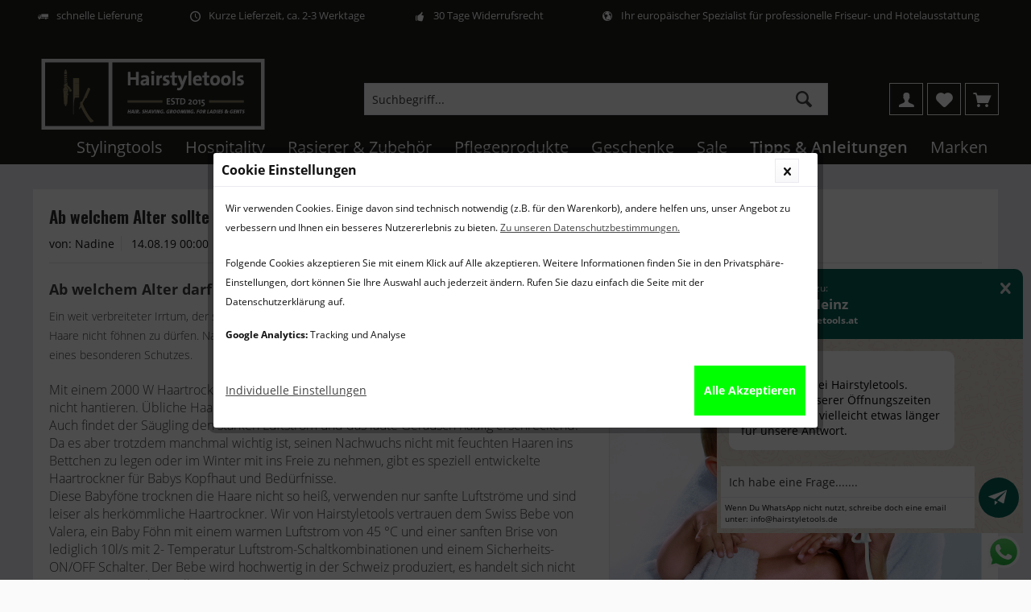

--- FILE ---
content_type: text/html; charset=UTF-8
request_url: https://www.hairstyletools.at/ab-welchem-alter-sollte-man-babys-die-haare-foehnen
body_size: 18251
content:
<!DOCTYPE html>
<html class="no-js" lang="de" itemscope="itemscope" itemtype="http://schema.org/WebPage">
<head>
<meta charset="utf-8"><!-- WbmTagManager -->
<script>
(function(w,d,s,l,i){w[l]=w[l]||[];w[l].push({'gtm.start':new Date().getTime(),event:'gtm.js'});var f=d.getElementsByTagName(s)[0],j=d.createElement(s),dl=l!='dataLayer'?'&l='+l:'';j.async=true;j.src='https://www.googletagmanager.com/gtm.js?id='+i+dl;f.parentNode.insertBefore(j,f);})(window,document,'script','dataLayer','GTM-TDRXJPT');
</script>
<!-- End WbmTagManager -->
<link rel="alternate" href="https://www.hairstyletools.at/ab-welchem-alter-sollte-man-babys-die-haare-foehnen" hreflang="de-AT" />
<link rel="alternate" href="https://hairstyletools.de" hreflang="de-DE" />
<link rel="alternate" href="https://hairstyletools.de" hreflang="de" />
<link rel="alternate" href="https://hairstyletools.be" hreflang="fr-BE" />
<link rel="alternate" href="https://hairstyletools.be/nederlands" hreflang="nl-BE" />
<link rel="alternate" href="https://www.hairstyletools.com" hreflang="en-GB" />
<link rel="alternate" href="https://www.hairstyletools.com" hreflang="en" />
<link rel="alternate" href="https://hairstyletools.fr" hreflang="fr-FR" />
<link rel="alternate" href="https://hairstyletools.fr" hreflang="fr" />
<link rel="alternate" href="https://hairstyletools.nl" hreflang="nl-NL" />
<link rel="alternate" href="https://hairstyletools.nl" hreflang="nl" />
<link rel="alternate" href="https://hairstyletools.de" hreflang="x-default" />
<meta name="author" content="Karl-Heinz Bales | Hairstyletools.de" />
<meta name="robots" content="index,follow" />
<meta name="revisit-after" content="15 days" />
<meta name="keywords" content="" />
<meta name="description" content="Wir räumen mit dem Missverständnis auf, dass man Babys nicht die Haare föhnen darf. Wichtig ist die richtige Technik und der richtige Fön für&#039;s Baby." />
<meta property="og:type" content="article" />
<meta property="og:site_name" content="hairstyletools.at" />
<meta property="og:title" content="Ab welchem Alter sollte man Babys die Haare föhnen" />
<meta property="og:description" content="   Ab welchem Alter darf man Babys die Haare föhnen?
Ein weit verbreiteter Irrtum, der sich bereits sehr lange hält ist, dass Mütter meinen, ihren Babys die Haare nicht föhnen zu dürfen. Natürlich ist die Kopfhaut des Neugeborenen..." />
<meta property="og:image" content="https://www.hairstyletools.at/media/image/e8/e4/a8/valera_37_311014_015755tsgue8Zn9LA4g.jpg" />
<meta name="twitter:card" content="summary" />
<meta name="twitter:title" content="Ab welchem Alter sollte man Babys die Haare föhnen" />
<meta name="twitter:description" content="   Ab welchem Alter darf man Babys die Haare föhnen?
Ein weit verbreiteter Irrtum, der sich bereits sehr lange hält ist, dass Mütter meinen, ihren Babys die Haare nicht föhnen zu dürfen. Natürlich ist die Kopfhaut des Neugeborenen..." />
<meta name="twitter:image" content="https://www.hairstyletools.at/media/image/e8/e4/a8/valera_37_311014_015755tsgue8Zn9LA4g.jpg" />
<meta property="article:author" content="Nadine" />
<meta itemprop="copyrightHolder" content="hairstyletools.at" />
<meta itemprop="copyrightYear" content="2014" />
<meta itemprop="isFamilyFriendly" content="True" />
<meta itemprop="image" content="https://www.hairstyletools.at/media/image/15/63/b8/HST_Logo.png" />
<meta name="viewport" content="width=device-width, initial-scale=1.0">
<meta name="mobile-web-app-capable" content="yes">
<meta name="apple-mobile-web-app-title" content="hairstyletools.at">
<meta name="apple-mobile-web-app-capable" content="yes">
<meta name="apple-mobile-web-app-status-bar-style" content="default">
<link href="https://fonts.googleapis.com/css?family=Open+Sans:300,400,600|Oswald:300,400,600" rel="stylesheet">
<link rel="apple-touch-icon-precomposed" href="https://www.hairstyletools.at/media/image/8c/24/5e/favicon-180.png">
<link rel="shortcut icon" href="https://www.hairstyletools.at/media/image/19/e8/a6/favicon.jpg">
<meta name="msapplication-navbutton-color" content="#444444" />
<meta name="application-name" content="hairstyletools.at" />
<meta name="msapplication-starturl" content="https://www.hairstyletools.at/" />
<meta name="msapplication-window" content="width=1024;height=768" />
<meta name="msapplication-TileImage" content="/themes/Frontend/Responsive/frontend/_public/src/img/win-tile-image.png">
<meta name="msapplication-TileColor" content="#444444">
<meta name="theme-color" content="#444444" />
<link rel="canonical" href="https://www.hairstyletools.at/ab-welchem-alter-sollte-man-babys-die-haare-foehnen" />
<link rel="alternate" type="application/rss+xml" title=" RSS" href=""/>
<link rel="alternate" type="application/atom+xml" title=" ATOM" href=""/>
<title itemprop="name">Babyhaare fönen aber richtig | hairstyletools.at
</title>
<link href="/web/cache/1766090373_dd85229d2340598d349ad62d95d302a5.css" media="all" rel="stylesheet" type="text/css" />
<script>
var mndCookieExpireDays = '31';
var mndCookieGACode = 'UA-77066825-4';
var mndCookieGAOptIn = 'true';
var mndCookieShowPrivacySettingsLink = 'true';
var mndCookieShowPrivacySettingsLinkText = 'Individuelle Einstellungen';
var mndCookiePixelInstalled = '';
var mndCookieVersion = '1';
var mndCookiePrivacyLink = '/datenschutz';
var mndCookieImprintLink = '/impressum';
var mndCookieReloadPage = 'false';
var mndCookieReloadAddUtm = 'false';
var mndCookieCustomTrackingCookiesJSON = JSON.parse(JSON.stringify([]));
var mndCookieHideCloseButton = 'true';
var mndIsSecureShop = true;
// Simple function to read cookies
function mndGetTrackingCookie(name) {
var nameEQ = name + "=";
var ca = document.cookie.split(';');
for(var i=0;i < ca.length;i++) {
var c = ca[i];
while (c.charAt(0)==' ') c = c.substring(1,c.length);
if (c.indexOf(nameEQ) == 0) return c.substring(nameEQ.length,c.length);
}
return null;
}
// Custom JS function from plugin config
var mndCustomJs = function() {
}
// Set GA cookie and window attribute
if (mndCookieGACode !== '') {
var mndCookieGACodeArray = mndCookieGACode.split(',');
if(mndCookieGAOptIn === 'true' && mndGetTrackingCookie('mnd-ga-opted-in') !== 'true') {
mndCookieGACodeArray.forEach(function(el, index, array){
var gaProperty = mndCookieGACodeArray[index];
var disableStr = 'ga-disable-' + gaProperty;
if (mndIsSecureShop !== undefined && mndIsSecureShop === true) {
document.cookie = disableStr + '=true; expires=Thu, 31 Dec 2118 23:59:59 UTC; path=/; secure';
} else {
document.cookie = disableStr + '=true; expires=Thu, 31 Dec 2118 23:59:59 UTC; path=/;';
}
window[disableStr] = true;
});
} else {
mndCookieGACodeArray.forEach(function(el, index, array){
var gaProperty = mndCookieGACodeArray[index];
var disableStr = 'ga-disable-' + gaProperty;
if (mndGetTrackingCookie(disableStr) === 'true') {
window[disableStr] = true;
}
});
}
}
// Set data layer attributes
window.dataLayer = window.dataLayer || [];
// Check custom tracking codes and set data layers
for(var i = 0; i < mndCookieCustomTrackingCookiesJSON.length; i++) {
var obj = mndCookieCustomTrackingCookiesJSON[i];
if(obj.Name != '' && obj.Cookie != '') {
if(obj.Setting === 'Opt-In' && mndGetTrackingCookie(obj.Cookie) !== 'true') {
if (mndIsSecureShop !== undefined && mndIsSecureShop === true) {
document.cookie = obj.Cookie+'=false; expires=Thu, 31 Dec 2118 23:59:59 UTC; path=/; secure';
} else {
document.cookie = obj.Cookie+'=false; expires=Thu, 31 Dec 2118 23:59:59 UTC; path=/;';
}
}
if(obj.Setting === 'Opt-Out' && mndGetTrackingCookie(obj.Cookie) != 'false') {
if (mndIsSecureShop !== undefined && mndIsSecureShop === true) {
document.cookie = obj.Cookie+'=true; expires=Thu, 31 Dec 2118 23:59:59 UTC; path=/; secure';
} else {
document.cookie = obj.Cookie+'=true; expires=Thu, 31 Dec 2118 23:59:59 UTC; path=/;';
}
}
}
if(obj.Cookie != '') {
var layerName = obj.Cookie;
arr = [];
if(mndGetTrackingCookie(obj.Cookie) === 'true') {
arr[layerName] = 'active';
window.dataLayer.push(arr);
} else {
arr[layerName] = 'inactive';
window.dataLayer.push(arr);
}
}
}
</script>
</head>
<body class="is--ctl-blog is--act-detail layout-fullwidth-boxed gwfont1 gwfont2 headtyp-3 no-sticky tcinntheme themeware-modern " >
<div data-paypalUnifiedMetaDataContainer="true" data-paypalUnifiedRestoreOrderNumberUrl="https://www.hairstyletools.at/widgets/PaypalUnifiedOrderNumber/restoreOrderNumber" class="is--hidden">
</div>
<div class="page-wrap">
<noscript class="noscript-main">
<div class="alert is--warning">
<div class="alert--icon">
<i class="icon--element icon--warning"></i>
</div>
<div class="alert--content">
Um hairstyletools.at in vollem Umfang nutzen zu können, empfehlen wir Ihnen Javascript in Ihrem Browser zu aktiveren.
</div>
</div>
<!-- WbmTagManager (noscript) -->
<iframe src="https://www.googletagmanager.com/ns.html?id=GTM-TDRXJPT"
        height="0" width="0" style="display:none;visibility:hidden"></iframe>
<!-- End WbmTagManager (noscript) --></noscript>
<header class="header-main mobil-usp">
<div class="topbar--features">
<div>
<div class="feature-1 b767 b1023 b1259"><i class="icon--truck"></i><span>schnelle Lieferung</span></div>
<div class="feature-2 b767 b1023 b1259"><i class="icon--clock"></i><span>Kurze Lieferzeit, ca. 2-3 Werktage</span></div>
<div class="feature-3 b767 b1023 b1259"><i class="icon--thumbsup"></i><span>30 Tage Widerrufsrecht</span></div>
<div class="feature-4 b767 b1023 b1259"><i class="icon--earth"></i><span>Ihr europäischer Spezialist für professionelle Friseur- und Hotelausstattung</span></div>
</div>
</div>
<div class="topbar top-bar no-link-text">
<div class="top-bar--navigation" role="menubar">

    



    

</div>
<div class="header-container">
<div class="header-logo-and-suche">
<div class="logo hover-typ-1" role="banner">
<a class="logo--link" href="https://www.hairstyletools.at/" title="hairstyletools.at - zur Startseite wechseln">
<picture>
<source srcset="https://www.hairstyletools.at/media/image/15/63/b8/HST_Logo.png" media="(min-width: 78.75em)">
<source srcset="https://www.hairstyletools.at/media/image/15/63/b8/HST_Logo.png" media="(min-width: 64em)">
<source srcset="https://www.hairstyletools.at/media/image/15/63/b8/HST_Logo.png" media="(min-width: 48em)">
<img srcset="https://www.hairstyletools.at/media/image/15/63/b8/HST_Logo.png" alt="hairstyletools.at - zur Startseite wechseln" title="hairstyletools.at - zur Startseite wechseln"/>
</picture>
</a>
</div>
</div>
<div id="header--searchform" data-search="true" aria-haspopup="true">
<form action="/search" method="get" class="main-search--form">
<input type="search" name="sSearch" class="main-search--field" autocomplete="off" autocapitalize="off" placeholder="Suchbegriff..." maxlength="30" />
<button type="submit" class="main-search--button">
<i class="icon--search"></i>
<span class="main-search--text"></span>
</button>
<div class="form--ajax-loader">&nbsp;</div>
</form>
<div class="main-search--results"></div>
</div>
<div class="notepad-and-cart top-bar--navigation">






	<div class="navigation--entry entry--cart" role="menuitem">
		<a class="is--icon-left cart--link titletooltip" href="https://www.hairstyletools.at/checkout/cart" title="Dein Warenkorb ">
			<i class="icon--basket"></i>
			<span class="cart--display">
									Dein Warenkorb 
							</span>
            <span class="badge is--minimal cart--quantity is--hidden">0</span>
					</a>
		<div class="ajax-loader">&nbsp;</div>
	</div>




	<div class="navigation--entry entry--notepad" role="menuitem">
		<a href="https://www.hairstyletools.at/note" title="Merkzettel">
			<i class="icon--heart"></i>
						<span class="notepad--name">
				Merkzettel
			</span>
		</a>
	</div>




	
<div class="navigation--entry entry--compare is--hidden" role="menuitem" aria-haspopup="true" data-drop-down-menu="true">
<div>
    

</div>
</div>
<div class="navigation--entry entry--account" role="menuitem">
<a href="https://www.hairstyletools.at/account" title="Mein Konto" class="entry--link account--link">
<span class="account--display">
<i class="icon--account"></i> <span class="name--account">Mein Konto
</span>
</a>
</div>
</div>
<div class="navigation--entry entry--menu-left" role="menuitem">
<a class="entry--link entry--trigger is--icon-left" href="#offcanvas--left" data-offcanvas="true" data-offCanvasSelector=".sidebar-main">
<i class="icon--menu"></i> <span class="menu--name">Menü</span>
</a>
</div>
</div>
</div>
<div class="headbar colorwhite">
<nav class="navigation-main hide-kategorie-button hover-typ-1 font-family-primary" data-tc-menu-headline="false" data-tc-menu-text="false">
<div data-menu-scroller="true" data-listSelector=".navigation--list.container" data-viewPortSelector=".navigation--list-wrapper" data-stickyMenu="true" data-stickyMenuTablet="1" data-stickyMenuPhone="0" data-stickyMenuPosition="400" data-stickyMenuDuration="300" >
<div class="navigation--list-wrapper">
<ul class="navigation--list container" role="menubar" itemscope="itemscope" itemtype="http://schema.org/SiteNavigationElement">
<li class="navigation--entry" role="menuitem"><a class="navigation--link" href="https://www.hairstyletools.at/stylingtools-fuer-angesagte-frisuren" title="Stylingtools" itemprop="url"><span itemprop="name">Stylingtools</span></a></li><li class="navigation--entry" role="menuitem"><a class="navigation--link" href="https://www.hairstyletools.at/hotelausstattung-oesterreich" title="Hospitality" itemprop="url"><span itemprop="name">Hospitality</span></a></li><li class="navigation--entry" role="menuitem"><a class="navigation--link" href="https://www.hairstyletools.at/rasierer-und-zubehoer" title="Rasierer & Zubehör" itemprop="url"><span itemprop="name">Rasierer & Zubehör</span></a></li><li class="navigation--entry" role="menuitem"><a class="navigation--link" href="https://www.hairstyletools.at/pflegeprodukte-fuer-gesicht-koerper-und-rasur" title="Pflegeprodukte" itemprop="url"><span itemprop="name">Pflegeprodukte</span></a></li><li class="navigation--entry" role="menuitem"><a class="navigation--link" href="https://www.hairstyletools.at/geschenke" title="Geschenke" itemprop="url"><span itemprop="name">Geschenke</span></a></li><li class="navigation--entry" role="menuitem"><a class="navigation--link" href="https://www.hairstyletools.at/sale-bei-hairstyletools" title="Sale" itemprop="url"><span itemprop="name">Sale</span></a></li><li class="navigation--entry is--active" role="menuitem"><a class="navigation--link is--active" href="https://www.hairstyletools.at/tipps-und-anleitungen-haarstyling-rasur-und-v.m." title="Tipps & Anleitungen" itemprop="url"><span itemprop="name">Tipps & Anleitungen</span></a></li><li class="navigation--entry" role="menuitem"><a class="navigation--link" href="https://www.hairstyletools.at/exclusive-marken-styling-rasur-und-hospitality" title="Marken" itemprop="url"><span itemprop="name">Marken</span></a></li>            </ul>
</div>
<div class="advanced-menu" data-advanced-menu="true" data-hoverDelay="250">
<div class="menu--container">
<div class="button-container">
<a href="https://www.hairstyletools.at/stylingtools-fuer-angesagte-frisuren" class="button--category" title="Zur KategorieStylingtools">
<i class="icon--arrow-right"></i>
Zur KategorieStylingtools
</a>
<span class="button--close">
<i class="icon--cross"></i>
</span>
</div>
<div class="content--wrapper has--content has--teaser">
<ul class="menu--list menu--level-0 columns--2" style="width: 50%;">
<li class="menu--list-item item--level-0" style="width: 100%">
<a href="https://www.hairstyletools.at/haartrockner-und-foene-fuer-angesagte-frisuren" class="menu--list-item-link" title="Haartrockner">Haartrockner</a>
</li>
<li class="menu--list-item item--level-0" style="width: 100%">
<a href="https://www.hairstyletools.at/wandhaartrockner-und-schlauchhaartrockner" class="menu--list-item-link" title="Wandhaartrockner und Schlauchhaartrockner">Wandhaartrockner und Schlauchhaartrockner</a>
</li>
<li class="menu--list-item item--level-0" style="width: 100%">
<a href="https://www.hairstyletools.at/glaetteisen-und-haarglaetter" class="menu--list-item-link" title="Glätteisen und Haarglätter">Glätteisen und Haarglätter</a>
</li>
<li class="menu--list-item item--level-0" style="width: 100%">
<a href="https://www.hairstyletools.at/lockenstaebe-in-profiqualitaet" class="menu--list-item-link" title="Lockenstäbe">Lockenstäbe</a>
</li>
<li class="menu--list-item item--level-0" style="width: 100%">
<a href="https://www.hairstyletools.at/haarschneidemaschinen-und-haartrimmer-" class="menu--list-item-link" title="Haarschneidemaschinen und Haartrimmer ">Haarschneidemaschinen und Haartrimmer </a>
</li>
<li class="menu--list-item item--level-0" style="width: 100%">
<a href="https://www.hairstyletools.at/buersten-und-kaemme" class="menu--list-item-link" title="Bürste &amp; Kamm">Bürste & Kamm</a>
</li>
<li class="menu--list-item item--level-0" style="width: 100%">
<a href="https://www.hairstyletools.at/lockenwickler-und-trockenhauben" class="menu--list-item-link" title="Lockenwickler und Trockenhauben">Lockenwickler und Trockenhauben</a>
</li>
<li class="menu--list-item item--level-0" style="width: 100%">
<a href="https://www.hairstyletools.at/accessoires-fuer-stylingtools" class="menu--list-item-link" title="Accessoires für Stylingtools">Accessoires für Stylingtools</a>
</li>
</ul>
<div class="menu--delimiter" style="right: 50%;"></div>
<div class="menu--teaser" style="width: 50%;">
<a href="https://www.hairstyletools.at/stylingtools-fuer-angesagte-frisuren" title="Zur KategorieStylingtools" class="teaser--image" style="background-image: url(https://www.hairstyletools.at/media/image/ef/58/9e/Haare-3.jpg);"></a>
<div class="teaser--headline">Stylingtools für angesagte Frisuren</div>
<div class="teaser--text">
Stylingtools für angesagte Frisuren – professionelle Lösungen für Österreichs's Hotellerie &amp; Friseurbedarf
Hochwertige Stylinggeräte für deinen professionellen Anspruch für den Markt in Österreich
Ob elegantes Business-Styling, voluminöse...
<a class="teaser--text-link" href="https://www.hairstyletools.at/stylingtools-fuer-angesagte-frisuren" title="mehr erfahren">
mehr erfahren
</a>
</div>
</div>
</div>
</div>
<div class="menu--container">
<div class="button-container">
<a href="https://www.hairstyletools.at/hotelausstattung-oesterreich" class="button--category" title="Zur KategorieHospitality">
<i class="icon--arrow-right"></i>
Zur KategorieHospitality
</a>
<span class="button--close">
<i class="icon--cross"></i>
</span>
</div>
<div class="content--wrapper has--content has--teaser">
<ul class="menu--list menu--level-0 columns--2" style="width: 50%;">
<li class="menu--list-item item--level-0" style="width: 100%">
<a href="https://www.hairstyletools.at/badausstattung-fuer-hotels-und-fuer-zuhause" class="menu--list-item-link" title="Badausstattung">Badausstattung</a>
</li>
<li class="menu--list-item item--level-0" style="width: 100%">
<a href="https://www.hairstyletools.at/the-londoner-gaestezimmer-accessoires" class="menu--list-item-link" title="Gästezimmer-Accessoires">Gästezimmer-Accessoires</a>
</li>
<li class="menu--list-item item--level-0" style="width: 100%">
<a href="https://www.hairstyletools.at/kosmetikspiegel-fuer-hotels-und-zuhause" class="menu--list-item-link" title="Kosmetikspiegel">Kosmetikspiegel</a>
</li>
<li class="menu--list-item item--level-0" style="width: 100%">
<a href="https://www.hairstyletools.at/hotelhaartrockner-und-wandtrockner" class="menu--list-item-link" title="Hotelhaartrockner">Hotelhaartrockner</a>
</li>
<li class="menu--list-item item--level-0" style="width: 100%">
<a href="https://www.hairstyletools.at/kofferablagen-hotel-oesterreich" class="menu--list-item-link" title="Kofferablage">Kofferablage</a>
</li>
</ul>
<div class="menu--delimiter" style="right: 50%;"></div>
<div class="menu--teaser" style="width: 50%;">
<a href="https://www.hairstyletools.at/hotelausstattung-oesterreich" title="Zur KategorieHospitality" class="teaser--image" style="background-image: url(https://www.hairstyletools.at/media/image/ea/80/c6/hotelbad.jpg);"></a>
<div class="teaser--headline">Hotelaustattung</div>
<div class="teaser--text">
Hotelausstattung
Sie möchten  Artikel für Ihre Hotelausstattung kaufen  und legen großen Wert auf Funktionalität, Qualität und Design bei   Badaccessoires  ? Oder möchten Sie eine Ausstattung für Ferienwohnung kaufen und dabei exklusive...
<a class="teaser--text-link" href="https://www.hairstyletools.at/hotelausstattung-oesterreich" title="mehr erfahren">
mehr erfahren
</a>
</div>
</div>
</div>
</div>
<div class="menu--container">
<div class="button-container">
<a href="https://www.hairstyletools.at/rasierer-und-zubehoer" class="button--category" title="Zur KategorieRasierer &amp; Zubehör">
<i class="icon--arrow-right"></i>
Zur KategorieRasierer & Zubehör
</a>
<span class="button--close">
<i class="icon--cross"></i>
</span>
</div>
<div class="content--wrapper has--content has--teaser">
<ul class="menu--list menu--level-0 columns--2" style="width: 50%;">
<li class="menu--list-item item--level-0" style="width: 100%">
<a href="https://www.hairstyletools.at/elektrische-rasierer-fuer-nass-und-trockenbereich" class="menu--list-item-link" title="elektrische Rasierer | Trockenrasierer">elektrische Rasierer | Trockenrasierer</a>
</li>
<li class="menu--list-item item--level-0" style="width: 100%">
<a href="https://www.hairstyletools.at/nassrasierer" class="menu--list-item-link" title="Nassrasierer">Nassrasierer</a>
</li>
<li class="menu--list-item item--level-0" style="width: 100%">
<a href="https://www.hairstyletools.at/hochwertige-rasierhobel" class="menu--list-item-link" title="Rasierhobel | Sicherheitsrasierer">Rasierhobel | Sicherheitsrasierer</a>
</li>
<li class="menu--list-item item--level-0" style="width: 100%">
<a href="https://www.hairstyletools.at/hochwertige-rasiermesser-und-shavettes" class="menu--list-item-link" title="Rasiermesser">Rasiermesser</a>
</li>
<li class="menu--list-item item--level-0" style="width: 100%">
<a href="https://www.hairstyletools.at/rasierset-maenner" class="menu--list-item-link" title="Rasiersets">Rasiersets</a>
</li>
<li class="menu--list-item item--level-0" style="width: 100%">
<a href="https://www.hairstyletools.at/rasierhalter-und-rasierstaender" class="menu--list-item-link" title="Rasierhalter und Rasierständer">Rasierhalter und Rasierständer</a>
</li>
<li class="menu--list-item item--level-0" style="width: 100%">
<a href="https://www.hairstyletools.at/hochwertige-rasierpinsel--dachshaar-und-synthetik" class="menu--list-item-link" title="Rasierpinsel">Rasierpinsel</a>
</li>
<li class="menu--list-item item--level-0" style="width: 100%">
<a href="https://www.hairstyletools.at/exclusive-profi-bartschneider-und-barttrimmer" class="menu--list-item-link" title="Bartschneider und Barttrimmer">Bartschneider und Barttrimmer</a>
</li>
<li class="menu--list-item item--level-0" style="width: 100%">
<a href="https://www.hairstyletools.at/rasurgeschenksets-fuer-maenner" class="menu--list-item-link" title="Rasurgeschenksets für Männer">Rasurgeschenksets für Männer</a>
</li>
<li class="menu--list-item item--level-0" style="width: 100%">
<a href="https://www.hairstyletools.at/rasierer-zubehoer-accessoires" class="menu--list-item-link" title="Accessoires">Accessoires</a>
</li>
</ul>
<div class="menu--delimiter" style="right: 50%;"></div>
<div class="menu--teaser" style="width: 50%;">
<a href="https://www.hairstyletools.at/rasierer-und-zubehoer" title="Zur KategorieRasierer &amp; Zubehör" class="teaser--image" style="background-image: url(https://www.hairstyletools.at/media/image/cf/6f/cf/Rasur.jpg);"></a>
<div class="teaser--headline">Produkte rund um die Rasur online bestellen</div>
<div class="teaser--text">
Zur Körperpflege eines Mannes gehört die  Rasur  unverzichtbar dazu. Dabei spielt es keine Rolle, ob Herren Bartträger sind und lediglich die Konturen ihres Bartes rasieren, oder den gesamten Gesichtsbereich von Haaren befreien...
<a class="teaser--text-link" href="https://www.hairstyletools.at/rasierer-und-zubehoer" title="mehr erfahren">
mehr erfahren
</a>
</div>
</div>
</div>
</div>
<div class="menu--container">
<div class="button-container">
<a href="https://www.hairstyletools.at/pflegeprodukte-fuer-gesicht-koerper-und-rasur" class="button--category" title="Zur KategoriePflegeprodukte">
<i class="icon--arrow-right"></i>
Zur KategoriePflegeprodukte
</a>
<span class="button--close">
<i class="icon--cross"></i>
</span>
</div>
<div class="content--wrapper has--content has--teaser">
<ul class="menu--list menu--level-0 columns--2" style="width: 50%;">
<li class="menu--list-item item--level-0" style="width: 100%">
<a href="https://www.hairstyletools.at/rasierpflege-fuer-maenner" class="menu--list-item-link" title="Rasierpflege">Rasierpflege</a>
<ul class="menu--list menu--level-1 columns--2">
<li class="menu--list-item item--level-1">
<a href="https://www.hairstyletools.at/pre-shave-produkte" class="menu--list-item-link" title="Pre-Shave Produkte">Pre-Shave Produkte</a>
</li>
<li class="menu--list-item item--level-1">
<a href="https://www.hairstyletools.at/shaving-rasiercremes" class="menu--list-item-link" title="Shaving | Rasiercremes ">Shaving | Rasiercremes </a>
</li>
<li class="menu--list-item item--level-1">
<a href="https://www.hairstyletools.at/after-shave-produkte-fuer-maenner" class="menu--list-item-link" title="After Shave Produkte">After Shave Produkte</a>
</li>
<li class="menu--list-item item--level-1">
<a href="https://www.hairstyletools.at/bartpflege-produkte-fuer-maenner" class="menu--list-item-link" title="Bartpflege">Bartpflege</a>
</li>
</ul>
</li>
<li class="menu--list-item item--level-0" style="width: 100%">
<a href="https://www.hairstyletools.at/haarpflege-waschen-pflegen-und-stylen" class="menu--list-item-link" title="Haarpflege">Haarpflege</a>
<ul class="menu--list menu--level-1 columns--2">
<li class="menu--list-item item--level-1">
<a href="https://www.hairstyletools.at/haarshampoo-fuer-sie-und-ihn" class="menu--list-item-link" title="Haarshampoo">Haarshampoo</a>
</li>
<li class="menu--list-item item--level-1">
<a href="https://www.hairstyletools.at/haarconditioner-fuer-sie-und-ihn" class="menu--list-item-link" title="Haarconditioner ">Haarconditioner </a>
</li>
<li class="menu--list-item item--level-1">
<a href="https://www.hairstyletools.at/haaroel-haarserum-kuren" class="menu--list-item-link" title="Haaröl, Haarserum &amp; Kuren">Haaröl, Haarserum & Kuren</a>
</li>
<li class="menu--list-item item--level-1">
<a href="https://www.hairstyletools.at/haarstyling-fuer-sie-und-ihn" class="menu--list-item-link" title="Haarstyling">Haarstyling</a>
</li>
</ul>
</li>
<li class="menu--list-item item--level-0" style="width: 100%">
<a href="https://www.hairstyletools.at/gesichtspflege-fuer-maenner" class="menu--list-item-link" title="Gesichtpflege">Gesichtpflege</a>
<ul class="menu--list menu--level-1 columns--2">
<li class="menu--list-item item--level-1">
<a href="https://www.hairstyletools.at/gesichtsreiniger-fuer-maenner" class="menu--list-item-link" title="Gesichtsreinigung für den Mann">Gesichtsreinigung für den Mann</a>
</li>
<li class="menu--list-item item--level-1">
<a href="https://www.hairstyletools.at/gesichtspflege-fuer-den-mann" class="menu--list-item-link" title="Gesichtspflege für den Mann">Gesichtspflege für den Mann</a>
</li>
</ul>
</li>
<li class="menu--list-item item--level-0" style="width: 100%">
<a href="https://www.hairstyletools.at/pflegeprodukte-fuer-den-koerper" class="menu--list-item-link" title="Körperpflege">Körperpflege</a>
<ul class="menu--list menu--level-1 columns--2">
<li class="menu--list-item item--level-1">
<a href="https://www.hairstyletools.at/reinigung-fuer-den-koerper" class="menu--list-item-link" title="Körperreinigung für Männer">Körperreinigung für Männer</a>
</li>
<li class="menu--list-item item--level-1">
<a href="https://www.hairstyletools.at/bodypflege-fuer-sie-und-ihn" class="menu--list-item-link" title="Körperpflegeprodukte für Sie und Ihn">Körperpflegeprodukte für Sie und Ihn</a>
</li>
<li class="menu--list-item item--level-1">
<a href="https://www.hairstyletools.at/maennerduefte-parfums" class="menu--list-item-link" title=" Männerdüfte und Parfüms"> Männerdüfte und Parfüms</a>
</li>
</ul>
</li>
</ul>
<div class="menu--delimiter" style="right: 50%;"></div>
<div class="menu--teaser" style="width: 50%;">
<a href="https://www.hairstyletools.at/pflegeprodukte-fuer-gesicht-koerper-und-rasur" title="Zur KategoriePflegeprodukte" class="teaser--image" style="background-image: url(https://www.hairstyletools.at/media/image/6a/81/59/Pflege-by-Hairstyletools.jpg);"></a>
<div class="teaser--headline">Pflegeprodukte für Gesicht, Körper und Rasur | hier online kaufen</div>
<div class="teaser--text">
Pflegeprodukte für Gesicht, Körper und Rasur – Deine tägliche Wohlfühlroutine beginnt hier
Ob frische Morgenpflege, entspannende Duschroutine oder die perfekte Rasur am Abend – mit den richtigen Pflegeprodukten fühlt sich jeder Tag einfach...
<a class="teaser--text-link" href="https://www.hairstyletools.at/pflegeprodukte-fuer-gesicht-koerper-und-rasur" title="mehr erfahren">
mehr erfahren
</a>
</div>
</div>
</div>
</div>
<div class="menu--container">
<div class="button-container">
<a href="https://www.hairstyletools.at/geschenke" class="button--category" title="Zur KategorieGeschenke">
<i class="icon--arrow-right"></i>
Zur KategorieGeschenke
</a>
<span class="button--close">
<i class="icon--cross"></i>
</span>
</div>
<div class="content--wrapper has--content has--teaser">
<ul class="menu--list menu--level-0 columns--2" style="width: 50%;">
<li class="menu--list-item item--level-0" style="width: 100%">
<a href="https://www.hairstyletools.at/geschenke-frauen" class="menu--list-item-link" title="Geschenke für sie">Geschenke für sie</a>
</li>
<li class="menu--list-item item--level-0" style="width: 100%">
<a href="https://www.hairstyletools.at/geschenke-maenner" class="menu--list-item-link" title="Geschenke Männer">Geschenke Männer</a>
</li>
<li class="menu--list-item item--level-0" style="width: 100%">
<a href="https://www.hairstyletools.at/duftschmuck-fuer-sie-und-ihn" class="menu--list-item-link" title="Duftschmuck für Sie und Ihn">Duftschmuck für Sie und Ihn</a>
</li>
</ul>
<div class="menu--delimiter" style="right: 50%;"></div>
<div class="menu--teaser" style="width: 50%;">
<a href="https://www.hairstyletools.at/geschenke" title="Zur KategorieGeschenke" class="teaser--image" style="background-image: url(https://www.hairstyletools.at/media/image/71/9c/b9/Geschenke_neu.jpg);"></a>
<div class="teaser--headline">Geschenke für Sie und Ihn</div>
</div>
</div>
</div>
<div class="menu--container">
<div class="button-container">
<a href="https://www.hairstyletools.at/sale-bei-hairstyletools" class="button--category" title="Zur KategorieSale">
<i class="icon--arrow-right"></i>
Zur KategorieSale
</a>
<span class="button--close">
<i class="icon--cross"></i>
</span>
</div>
<div class="content--wrapper has--teaser">
<div class="menu--teaser" style="width: 100%;">
<div class="teaser--headline">Hochwertige Retouren und Auslaufartikel | sicher und schnell online bestellen</div>
<div class="teaser--text">
Willkommen im hairstyletools.de Sale &amp; Retouren Shop: Qualität zu unschlagbaren Preisen! &nbsp;
Herzlich willkommen in unserem exklusiven Sale-Bereich. Hier bekommst Du hochwertige Friseurprodukte renommierter Marken. Daneben bekommst du...
<a class="teaser--text-link" href="https://www.hairstyletools.at/sale-bei-hairstyletools" title="mehr erfahren">
mehr erfahren
</a>
</div>
</div>
</div>
</div>
<div class="menu--container">
<div class="button-container">
<a href="https://www.hairstyletools.at/tipps-und-anleitungen-haarstyling-rasur-und-v.m." class="button--category" title="Zur KategorieTipps &amp; Anleitungen">
<i class="icon--arrow-right"></i>
Zur KategorieTipps & Anleitungen
</a>
<span class="button--close">
<i class="icon--cross"></i>
</span>
</div>
<div class="content--wrapper has--content has--teaser">
<ul class="menu--list menu--level-0 columns--2" style="width: 50%;">
<li class="menu--list-item item--level-0" style="width: 100%">
<a href="https://www.hairstyletools.at/stylingtools-tipps-empfehlungen" class="menu--list-item-link" title="Stylingtools erklärt – Tipps &amp; Empfehlungen">Stylingtools erklärt – Tipps & Empfehlungen</a>
</li>
<li class="menu--list-item item--level-0" style="width: 100%">
<a href="https://www.hairstyletools.at/hospitality-tipps-empfehlungen" class="menu--list-item-link" title="Hospitality - Tipps &amp; Empfehlungen">Hospitality - Tipps & Empfehlungen</a>
</li>
<li class="menu--list-item item--level-0" style="width: 100%">
<a href="https://www.hairstyletools.at/rasur-und-zubehoer" class="menu--list-item-link" title="Rasur &amp; Zubehör Tipps &amp; Empfehlungen">Rasur & Zubehör Tipps & Empfehlungen</a>
</li>
<li class="menu--list-item item--level-0" style="width: 100%">
<a href="https://www.hairstyletools.at/pflegeprodukte-tipps-empfehlungen" class="menu--list-item-link" title="Pflegeprodukte erklärt – Tipps &amp; Empfehlungen">Pflegeprodukte erklärt – Tipps & Empfehlungen</a>
</li>
</ul>
<div class="menu--delimiter" style="right: 50%;"></div>
<div class="menu--teaser" style="width: 50%;">
<div class="teaser--headline">Tipps & Anleitungen für Haarstyling, Hotelausstattung, Rasur & Pflege</div>
<div class="teaser--text">
Willkommen im Ratgeberbereich von Hairstyletools – deinem Experten in Österreich für  Stylingtools ,  Hotelausstattung ,  Pflegeprodukte  und  Rasur . Hier findest du praxisnahe Anleitungen, Kaufberatungen und Inspirationen, um die besten...
<a class="teaser--text-link" href="https://www.hairstyletools.at/tipps-und-anleitungen-haarstyling-rasur-und-v.m." title="mehr erfahren">
mehr erfahren
</a>
</div>
</div>
</div>
</div>
<div class="menu--container">
<div class="button-container">
<a href="https://www.hairstyletools.at/exclusive-marken-styling-rasur-und-hospitality" class="button--category" title="Zur KategorieMarken">
<i class="icon--arrow-right"></i>
Zur KategorieMarken
</a>
<span class="button--close">
<i class="icon--cross"></i>
</span>
</div>
<div class="content--wrapper has--content has--teaser">
<ul class="menu--list menu--level-0 columns--2" style="width: 50%;">
<li class="menu--list-item item--level-0" style="width: 100%">
<a href="https://www.hairstyletools.at/aliseo-shop" class="menu--list-item-link" title="Aliseo Shop">Aliseo Shop</a>
</li>
<li class="menu--list-item item--level-0" style="width: 100%">
<a href="https://www.hairstyletools.at/beviro-shop-" class="menu--list-item-link" title="beviro-Shop">beviro-Shop</a>
</li>
<li class="menu--list-item item--level-0" style="width: 100%">
<a href="https://www.hairstyletools.at/bolin-webb-rasier-sets" class="menu--list-item-link" title="Bolin Webb Shop">Bolin Webb Shop</a>
</li>
<li class="menu--list-item item--level-0" style="width: 100%">
<a href="https://www.hairstyletools.at/cloud-nine-haarglaetter" class="menu--list-item-link" title="Cloud nine Shop">Cloud nine Shop</a>
</li>
<li class="menu--list-item item--level-0" style="width: 100%">
<a href="https://www.hairstyletools.at/dovo-solingen-rasiermesser" class="menu--list-item-link" title="Dovo Shop">Dovo Shop</a>
</li>
<li class="menu--list-item item--level-0" style="width: 100%">
<a href="https://www.hairstyletools.at/elchim-professionelle-haartrockner" class="menu--list-item-link" title="elchim Shop">elchim Shop</a>
</li>
<li class="menu--list-item item--level-0" style="width: 100%">
<a href="https://www.hairstyletools.at/ermila-haarschneider-professional" class="menu--list-item-link" title="Ermila Shop">Ermila Shop</a>
</li>
<li class="menu--list-item item--level-0" style="width: 100%">
<a href="https://www.hairstyletools.at/erbe-pflege-tools-solingen" class="menu--list-item-link" title="Erbe Shop">Erbe Shop</a>
</li>
<li class="menu--list-item item--level-0" style="width: 100%">
<a href="https://www.hairstyletools.at/men-ue-maennerpflege" class="menu--list-item-link" title="men-ü Shop">men-ü Shop</a>
</li>
<li class="menu--list-item item--level-0" style="width: 100%">
<a href="https://www.hairstyletools.at/merkur-rasierhobel" class="menu--list-item-link" title="Merkur Shop">Merkur Shop</a>
</li>
<li class="menu--list-item item--level-0" style="width: 100%">
<a href="https://www.hairstyletools.at/moser-haarschneider" class="menu--list-item-link" title="Moser Shop">Moser Shop</a>
</li>
<li class="menu--list-item item--level-0" style="width: 100%">
<a href="https://www.hairstyletools.at/proraso-rasierpflege-professional" class="menu--list-item-link" title="Proraso Shop">Proraso Shop</a>
</li>
<li class="menu--list-item item--level-0" style="width: 100%">
<a href="https://www.hairstyletools.at/split-ender-haarschneider" class="menu--list-item-link" title="Split Ender Shop">Split Ender Shop</a>
</li>
<li class="menu--list-item item--level-0" style="width: 100%">
<a href="https://www.hairstyletools.at/taylor-old-bond-rasurpflege" class="menu--list-item-link" title="Taylor of old Bond Shop">Taylor of old Bond Shop</a>
</li>
<li class="menu--list-item item--level-0" style="width: 100%">
<a href="https://www.hairstyletools.at/valera-haartrockner-professional" class="menu--list-item-link" title="Valera Shop">Valera Shop</a>
</li>
<li class="menu--list-item item--level-0" style="width: 100%">
<a href="https://www.hairstyletools.at/wahl-haarschneider-trimmer" class="menu--list-item-link" title="Wahl Shop">Wahl Shop</a>
</li>
</ul>
<div class="menu--delimiter" style="right: 50%;"></div>
<div class="menu--teaser" style="width: 50%;">
<div class="teaser--headline">Exclusive Marken für Styling Rasur und Hospitality | hier online kaufen </div>
</div>
</div>
</div>
</div>
</div>
</nav>
</div>
</header>
<div class="container--ajax-cart off-canvas-90" data-collapse-cart="true" data-displayMode="offcanvas"></div>
<section class="content-main container block-group">
<div class="content-main--inner">
<aside class="sidebar-left " data-nsin="0" data-nsbl="0" data-nsno="0" data-nsde="1" data-nsli="1" data-nsse="1" data-nsre="0" data-nsca="0" data-nsac="1" data-nscu="1" data-nspw="1" data-nsne="1" data-nsfo="1" data-nssm="1" data-nsad="1" data-tnsin="0" data-tnsbl="0" data-tnsno="0" data-tnsde="1" data-tnsli="1" data-tnsse="1" data-tnsre="0" data-tnsca="0" data-tnsac="1" data-tnscu="1" data-tnspw="1" data-tnsne="1" data-tnsfo="1" data-tnssm="1" data-tnsad="1">
<div class="sidebar-main off-canvas off-canvas-90">
<div class="navigation--entry entry--close-off-canvas">
<a href="#close-categories-menu" title="Menü schließen" class="navigation--link">
<i class="icon--cross"></i>
</a>
</div>
<div class="navigation--smartphone">
<ul class="navigation--list ">
<div class="mobile--switches">

    



    

</div>
</ul>
</div>
<div class="sidebar--categories-wrapper" data-subcategory-nav="true" data-mainCategoryId="3" data-categoryId="0" data-fetchUrl="">
<div class="categories--headline navigation--headline">
Kategorien
</div>
<div class="sidebar--categories-navigation">
<ul class="sidebar--navigation categories--navigation navigation--list is--drop-down is--level0 is--rounded" role="menu">
<li class="navigation--entry has--sub-children" role="menuitem">
<a class="navigation--link link--go-forward" href="https://www.hairstyletools.at/stylingtools-fuer-angesagte-frisuren" data-categoryId="5" data-fetchUrl="/widgets/listing/getCategory/categoryId/5" title="Stylingtools" >
Stylingtools
<span class="is--icon-right">
<i class="icon--arrow-right"></i>
</span>
</a>
</li>
<li class="navigation--entry has--sub-children" role="menuitem">
<a class="navigation--link link--go-forward" href="https://www.hairstyletools.at/hotelausstattung-oesterreich" data-categoryId="8" data-fetchUrl="/widgets/listing/getCategory/categoryId/8" title="Hospitality" >
Hospitality
<span class="is--icon-right">
<i class="icon--arrow-right"></i>
</span>
</a>
</li>
<li class="navigation--entry has--sub-children" role="menuitem">
<a class="navigation--link link--go-forward" href="https://www.hairstyletools.at/rasierer-und-zubehoer" data-categoryId="6" data-fetchUrl="/widgets/listing/getCategory/categoryId/6" title="Rasierer &amp; Zubehör" >
Rasierer & Zubehör
<span class="is--icon-right">
<i class="icon--arrow-right"></i>
</span>
</a>
</li>
<li class="navigation--entry has--sub-children" role="menuitem">
<a class="navigation--link link--go-forward" href="https://www.hairstyletools.at/pflegeprodukte-fuer-gesicht-koerper-und-rasur" data-categoryId="7" data-fetchUrl="/widgets/listing/getCategory/categoryId/7" title="Pflegeprodukte" >
Pflegeprodukte
<span class="is--icon-right">
<i class="icon--arrow-right"></i>
</span>
</a>
</li>
<li class="navigation--entry has--sub-children" role="menuitem">
<a class="navigation--link link--go-forward" href="https://www.hairstyletools.at/geschenke" data-categoryId="9" data-fetchUrl="/widgets/listing/getCategory/categoryId/9" title="Geschenke" >
Geschenke
<span class="is--icon-right">
<i class="icon--arrow-right"></i>
</span>
</a>
</li>
<li class="navigation--entry" role="menuitem">
<a class="navigation--link" href="https://www.hairstyletools.at/sale-bei-hairstyletools" data-categoryId="10" data-fetchUrl="/widgets/listing/getCategory/categoryId/10" title="Sale" >
Sale
</a>
</li>
<li class="navigation--entry is--active has--sub-categories has--sub-children" role="menuitem">
<a class="navigation--link is--active has--sub-categories link--go-forward" href="https://www.hairstyletools.at/tipps-und-anleitungen-haarstyling-rasur-und-v.m." data-categoryId="11" data-fetchUrl="/widgets/listing/getCategory/categoryId/11" title="Tipps &amp; Anleitungen" >
Tipps & Anleitungen
<span class="is--icon-right">
<i class="icon--arrow-right"></i>
</span>
</a>
<ul class="sidebar--navigation categories--navigation navigation--list is--level1 is--rounded" role="menu">
<li class="navigation--entry" role="menuitem">
<a class="navigation--link" href="https://www.hairstyletools.at/stylingtools-tipps-empfehlungen" data-categoryId="371" data-fetchUrl="/widgets/listing/getCategory/categoryId/371" title="Stylingtools erklärt – Tipps &amp; Empfehlungen" >
Stylingtools erklärt – Tipps & Empfehlungen
</a>
</li>
<li class="navigation--entry" role="menuitem">
<a class="navigation--link" href="https://www.hairstyletools.at/hospitality-tipps-empfehlungen" data-categoryId="372" data-fetchUrl="/widgets/listing/getCategory/categoryId/372" title="Hospitality - Tipps &amp; Empfehlungen" >
Hospitality - Tipps & Empfehlungen
</a>
</li>
<li class="navigation--entry" role="menuitem">
<a class="navigation--link" href="https://www.hairstyletools.at/rasur-und-zubehoer" data-categoryId="373" data-fetchUrl="/widgets/listing/getCategory/categoryId/373" title="Rasur &amp; Zubehör Tipps &amp; Empfehlungen" >
Rasur & Zubehör Tipps & Empfehlungen
</a>
</li>
<li class="navigation--entry" role="menuitem">
<a class="navigation--link" href="https://www.hairstyletools.at/pflegeprodukte-tipps-empfehlungen" data-categoryId="374" data-fetchUrl="/widgets/listing/getCategory/categoryId/374" title="Pflegeprodukte erklärt – Tipps &amp; Empfehlungen" >
Pflegeprodukte erklärt – Tipps & Empfehlungen
</a>
</li>
</ul>
</li>
<li class="navigation--entry has--sub-children" role="menuitem">
<a class="navigation--link link--go-forward" href="https://www.hairstyletools.at/exclusive-marken-styling-rasur-und-hospitality" data-categoryId="12" data-fetchUrl="/widgets/listing/getCategory/categoryId/12" title="Marken" >
Marken
<span class="is--icon-right">
<i class="icon--arrow-right"></i>
</span>
</a>
</li>
</ul>
</div>
</div>
</div>
</aside>
<div class="content--wrapper">
<div class="blog--detail panel block-group">
<div class="blog--detail-content blog--box block" itemscope itemtype="https://schema.org/BlogPosting">
<meta itemprop="image" content="https://www.hairstyletools.at/media/image/15/63/b8/HST_Logo.png">
<meta itemprop="dateModified" content="2019-08-14T00:00:00+02:00">
<meta itemprop="description" content="Wir räumen mit dem Missverständnis auf, dass man Babys nicht die Haare föhnen darf.">
<meta itemprop="mainEntityOfPage" content="https://www.hairstyletools.at/ab-welchem-alter-sollte-man-babys-die-haare-foehnen">
<div itemprop="publisher" itemscope itemtype="http://schema.org/Organization">
<meta itemprop="name" content="hairstyletools.at">
<div itemprop="logo" itemscope itemtype="http://schema.org/ImageObject">
<meta itemprop="url" content="https://www.hairstyletools.at/media/image/15/63/b8/HST_Logo.png">
</div>
</div>
<meta itemprop="wordCount" content="278">
<div class="blog--detail-header">
<h1 class="blog--detail-headline" itemprop="name">Ab welchem Alter sollte man Babys die Haare föhnen</h1>
<meta itemprop="headline" content="Ab welchem Alter sollte man Babys die Haare föhnen">
<div class="blog--box-metadata">
<span class="blog--metadata-author blog--metadata is--first" itemprop="author" itemscope itemtype="https://schema.org/Person">von: <span itemprop="name">Nadine</span></span>
<span class="blog--metadata-date blog--metadata" itemprop="datePublished" content="2019-08-14T00:00:00+02:00">14.08.19 00:00</span>
<span class="blog--metadata-comments blog--metadata">
<a data-scroll="true" data-scrollTarget="#blog--comments-start" href="#blog--comments-start" title="Zu den Kommentaren des Artikels">0 Kommentare</a>
</span>
</div>
</div>
<div class="blog--detail-box-content block">
<div class="blog--detail-description block" itemprop="articleBody">
<div class="blog--detail-image-container block">
<div class="blog--detail-images block">
<a href="https://www.hairstyletools.at/media/image/e8/e4/a8/valera_37_311014_015755tsgue8Zn9LA4g.jpg" data-lightbox="true" title="valera_37_311014_015755tsgue8Zn9LA4g" class="link--blog-image">
<img srcset="https://www.hairstyletools.at/media/image/e8/e4/a8/valera_37_311014_015755tsgue8Zn9LA4g.jpg" src="https://www.hairstyletools.at/media/image/e8/e4/a8/valera_37_311014_015755tsgue8Zn9LA4g.jpg" class="blog--image panel has--border is--rounded" alt="valera_37_311014_015755tsgue8Zn9LA4g" title="valera_37_311014_015755tsgue8Zn9LA4g"/>
</a>
</div>
<div class="blog--detail-thumbnails block">
</div>
</div>
<div class="text-header" style="box-sizing: border-box; margin-right: 10px; margin-bottom: 10px; color: #404040; font-family: 'Open Sans', sans-serif, Arial, serif; font-size: 16px; font-variant-ligatures: normal; font-weight: 300; orphans: 2; widows: 2;"><span style="font-size: large;" data-mce-mark="1"><strong style="box-sizing: border-box;">Ab welchem Alter darf man Babys die Haare föhnen?</strong></span></div>
<div class="text-normal" style="box-sizing: border-box; color: #404040; font-family: 'Open Sans', sans-serif, Arial, serif; font-size: 16px; font-variant-ligatures: normal; font-weight: 300; orphans: 2; widows: 2;">
<p>Ein weit verbreiteter Irrtum, der sich bereits sehr lange hält ist, dass Mütter meinen, ihren Babys die Haare nicht föhnen zu dürfen. Natürlich ist die Kopfhaut des Neugeborenen sehr empfindlich und bedarf eines besonderen Schutzes.</p>
<div>Mit einem 2000 W Haartrockner auf voller Stufe sollte man bei seinem geliebten Nachwuchs nicht hantieren. Übliche Haartrockner werden häufig tatsächlich zu heiß für Babys Kopfhaut. Auch findet der Säugling den starken Luftstrom und das laute Geräusch häufig erschreckend.</div>
<div>Da es aber trotzdem manchmal wichtig ist, seinen Nachwuchs nicht mit feuchten Haaren ins Bettchen zu legen oder im Winter mit ins Freie zu nehmen, gibt es speziell entwickelte Haartrockner für Babys Kopfhaut und Bedürfnisse.</div>
<div>Diese Babyföne trocknen die Haare nicht so heiß, verwenden nur sanfte Luftströme und sind leiser als herkömmliche Haartrockner. Wir von Hairstyletools vertrauen dem Swiss Bebe von Valera, ein Baby Föhn mit einem warmen Luftstrom von 45 °C und einer sanften Brise von lediglich 10l/s mit 2- Temperatur Luftstrom-Schaltkombinationen und einem Sicherheits-ON/OFF Schalter. Der Bebe wird hochwertig in der Schweiz produziert, es handelt sich nicht um einen asiatischen Billigimport.</div>
<div>Übrigens, viele Kinder lieben das Föhnen!! Und nicht nur am Haar, sondern am ganzen nackigen Körper. Du kannst die warme Stufe einstellen und dann von etwa 40 cm föhnen. Ob Dein Kind lauen oder stärkeren Wind mag, musst Du probieren. Sei auch vorsichtig, falls Du nackt föhnen machst, dass ein wohlig abgesetzter Urinstrahl nicht mit dem Föhn in Kontakt kommt. Ansonsten das Baby zum Föhnen einfach auf den Bauch drehen.</div>
<div>Willst Du nur die Haare föhnen, dann solltest Du Dein Kind erst einmal ankleiden und sicher platzieren. Dein Kind wird Dir sein Wohlbefinden signalisieren.</div>
</div>
</div>
<div class="blog--detail-tags block">
<meta itemprop="keywords" content="Valera Swiss Bebe ,Baby foehnen,Babyfoen,Baby foenen,sechage bebe,secher cheveux bebe,bebe sechoir cheveux,baba sechoir cheveux,secher bebe,baby hair drying,baby hair dryer,hair drying infant,baba hair dryer,drying baby hair,baby haar drogen,baby haardroger,haar drogen zuigeling,baba haardroger,valera swiss bebe,baby drogen,Haare trocknen Saeugling">
<span class="is--bold">Tags:</span>
<a href="https://www.hairstyletools.at/tipps-und-anleitungen-haarstyling-rasur-und-v.m.?sFilterTags=Valera+Swiss+Bebe+" title="Valera Swiss Bebe ">Valera Swiss Bebe </a>,                                                                             <a href="https://www.hairstyletools.at/tipps-und-anleitungen-haarstyling-rasur-und-v.m.?sFilterTags=Baby+foehnen" title="Baby foehnen">Baby foehnen</a>,                                                                             <a href="https://www.hairstyletools.at/tipps-und-anleitungen-haarstyling-rasur-und-v.m.?sFilterTags=Babyfoen" title="Babyfoen">Babyfoen</a>,                                                                             <a href="https://www.hairstyletools.at/tipps-und-anleitungen-haarstyling-rasur-und-v.m.?sFilterTags=Baby+foenen" title="Baby foenen">Baby foenen</a>,                                                                             <a href="https://www.hairstyletools.at/tipps-und-anleitungen-haarstyling-rasur-und-v.m.?sFilterTags=sechage+bebe" title="sechage bebe">sechage bebe</a>,                                                                             <a href="https://www.hairstyletools.at/tipps-und-anleitungen-haarstyling-rasur-und-v.m.?sFilterTags=secher+cheveux+bebe" title="secher cheveux bebe">secher cheveux bebe</a>,                                                                             <a href="https://www.hairstyletools.at/tipps-und-anleitungen-haarstyling-rasur-und-v.m.?sFilterTags=bebe+sechoir+cheveux" title="bebe sechoir cheveux">bebe sechoir cheveux</a>,                                                                             <a href="https://www.hairstyletools.at/tipps-und-anleitungen-haarstyling-rasur-und-v.m.?sFilterTags=baba+sechoir+cheveux" title="baba sechoir cheveux">baba sechoir cheveux</a>,                                                                             <a href="https://www.hairstyletools.at/tipps-und-anleitungen-haarstyling-rasur-und-v.m.?sFilterTags=secher+bebe" title="secher bebe">secher bebe</a>,                                                                             <a href="https://www.hairstyletools.at/tipps-und-anleitungen-haarstyling-rasur-und-v.m.?sFilterTags=baby+hair+drying" title="baby hair drying">baby hair drying</a>,                                                                             <a href="https://www.hairstyletools.at/tipps-und-anleitungen-haarstyling-rasur-und-v.m.?sFilterTags=baby+hair+dryer" title="baby hair dryer">baby hair dryer</a>,                                                                             <a href="https://www.hairstyletools.at/tipps-und-anleitungen-haarstyling-rasur-und-v.m.?sFilterTags=hair+drying+infant" title="hair drying infant">hair drying infant</a>,                                                                             <a href="https://www.hairstyletools.at/tipps-und-anleitungen-haarstyling-rasur-und-v.m.?sFilterTags=baba+hair+dryer" title="baba hair dryer">baba hair dryer</a>,                                                                             <a href="https://www.hairstyletools.at/tipps-und-anleitungen-haarstyling-rasur-und-v.m.?sFilterTags=drying+baby+hair" title="drying baby hair">drying baby hair</a>,                                                                             <a href="https://www.hairstyletools.at/tipps-und-anleitungen-haarstyling-rasur-und-v.m.?sFilterTags=baby+haar+drogen" title="baby haar drogen">baby haar drogen</a>,                                                                             <a href="https://www.hairstyletools.at/tipps-und-anleitungen-haarstyling-rasur-und-v.m.?sFilterTags=baby+haardroger" title="baby haardroger">baby haardroger</a>,                                                                             <a href="https://www.hairstyletools.at/tipps-und-anleitungen-haarstyling-rasur-und-v.m.?sFilterTags=haar+drogen+zuigeling" title="haar drogen zuigeling">haar drogen zuigeling</a>,                                                                             <a href="https://www.hairstyletools.at/tipps-und-anleitungen-haarstyling-rasur-und-v.m.?sFilterTags=baba+haardroger" title="baba haardroger">baba haardroger</a>,                                                                             <a href="https://www.hairstyletools.at/tipps-und-anleitungen-haarstyling-rasur-und-v.m.?sFilterTags=valera+swiss+bebe" title="valera swiss bebe">valera swiss bebe</a>,                                                                             <a href="https://www.hairstyletools.at/tipps-und-anleitungen-haarstyling-rasur-und-v.m.?sFilterTags=baby+drogen" title="baby drogen">baby drogen</a>,                                                                             <a href="https://www.hairstyletools.at/tipps-und-anleitungen-haarstyling-rasur-und-v.m.?sFilterTags=Haare+trocknen+Saeugling" title="Haare trocknen Saeugling">Haare trocknen Saeugling</a>                                                                                                </div>
<div class="blog--bookmarks block">
<div class="blog--bookmarks-icons">
<a href="http://twitter.com/home?status=Ab%20welchem%20Alter%20sollte%20man%20Babys%20die%20Haare%20f%C3%B6hnen+-+https://www.hairstyletools.at/ab-welchem-alter-sollte-man-babys-die-haare-foehnen" title="Twittere diesen Artikel" class="blog--bookmark icon--twitter2" rel="nofollow" target="_blank">
</a>
<a href="http://www.facebook.com/share.php?v=4&amp;src=bm&amp;u=https://www.hairstyletools.at/ab-welchem-alter-sollte-man-babys-die-haare-foehnen&amp;t=Ab%20welchem%20Alter%20sollte%20man%20Babys%20die%20Haare%20f%C3%B6hnen" title="Empfehle diesen Artikel bei Facebook" class="blog--bookmark icon--facebook2" rel="nofollow" target="_blank">
</a>
</div>
</div>
</div>
</div>
<div id="blog--comments-start" class="blog--comments-wrapper block">
<div class="blog--comments panel has--border is--rounded">
    

    <div class="blog--comments-form">

        
            <div class="comments--actions">
                <a class="btn is--primary is--icon-right btn--create-entry"
                   title="Kommentar schreiben"
                   rel="nofollow"
                   data-collapse-panel="true"
                   data-collapseTarget=".comment--collapse-target">
                    Kommentar schreiben
                    <i class="icon--arrow-right"></i>
                </a>
            </div>
        

        
            <div class="blog--comments-form-errors">
                        </div>
        

        <form method="post" class="comment--collapse-target" action="https://www.hairstyletools.at/blog/rating/blogArticle/29#blog--comments-start">

            <div class="form--comment-add">

                
                
                    <div class="blog--comments-name">
                        
                        
                        <input name="name" type="text"
                               placeholder="Ihr Name*"
                               required="required" aria-required="true"
                               value=""
                               class="input--field" />
                    </div>
                

                
                
                    <div class="blog--comments-email">
                        
                        
                        <input name="eMail" type="email"
                            placeholder="Ihre E-Mail-Adresse*"
                            required="required" aria-required="true"                            value=""
                            class="input--field" />
                    </div>
                

                
                
                    <div class="blog--comments-summary">
                        
                        <input name="headline"
                               type="text"
                               placeholder="Zusammenfassung*"
                               required="required" aria-required="true"
                               value=""
                               class="input--field" />
                    </div>
                

                
                
                    <div class="blog--comments-voting select-field">
                        <select required="required" aria-required="true" name="points" class="text">
                            <option value="">Bewertung*</option>
                            <option value="10">10 sehr gut</option>
                            <option value="9">9</option>
                            <option value="8">8</option>
                            <option value="7">7</option>
                            <option value="6">6</option>
                            <option value="5">5</option>
                            <option value="4">4</option>
                            <option value="3">3</option>
                            <option value="2">2</option>
                            <option value="1">1 sehr schlecht</option>
                        </select>
                    </div>
                

                
                
                    <div class="blog--comments-opinion">
                        
                        <textarea name="comment" type="text" placeholder="Ihre Meinung:" class="input--field" rows="5" cols="5">
                            
                        </textarea>
                    </div>
                

                
                
                                                                                            
    
                            

            <div class="panel--body is--wide">
            
                <div class="captcha--placeholder"
                    data-captcha="true"
                    data-src="/widgets/Captcha/getCaptchaByName/captchaName/default"
                    data-errorMessage="Bitte füllen Sie das Captcha-Feld korrekt aus."
                    data-hasError="true">

                    
                                            
                </div>
            

            
                <input type="hidden" name="captchaName" value="default" />
            
        </div>
    
                                    

                

	
	
	
                    <p class="required--notice">Die mit einem * markierten Felder sind Pflichtfelder.</p>
                


                
                
                                                <p class="privacy-information">
                    
                Ich habe die <a title="Datenschutzbestimmungen" href="https://www.hairstyletools.at/datenschutz" target="_blank">Datenschutzbestimmungen</a> zur Kenntnis genommen.
            
            </p>

                                    

                
                
                    <input class="btn is--primary" type="submit" name="Submit" value="Speichern" />
                

            </div>

        </form>
    </div>


</div>
</div>
<div class="blog--crossselling block">
<div class="blog--crossselling-headline panel--title is--underline">Passende Artikel</div>
<div class="blog--crossselling panel--body is--wide block">
<div class="product-slider crossselling--content panel--body is--rounded" data-product-slider="true">
<div class="product-slider--container">
<div class="product-slider--item">
<div class="product--box box--slider hover-actions" data-page-index="" data-ordernumber="5510229" >
<div class="box--content is--rounded">
<div class="product--badges">
<div class="product--badge badge--recommend">
TIPP!
</div>
</div>
<div class="product--info">
<a href="https://www.hairstyletools.at/valera-babyfoen-swiss-bebe" title="Swiss BEBE" class="product--image" >
<span class="image--element">
<span class="image--media">
<img srcset="https://www.hairstyletools.at/media/image/17/b8/9e/55413Fi9471cgKF697_200x200.jpg, https://www.hairstyletools.at/media/image/88/2d/01/55413Fi9471cgKF697_200x200@2x.jpg 2x" alt="Swiss BEBE" title="Swiss BEBE" />
</span>
</span>
</a>
<a href="https://www.hairstyletools.at/valera-babyfoen-swiss-bebe" class="product--title 42" title="Swiss BEBE">
Valera Swiss BEBE
</a>
<div class="product--price-info">
<div class="price--unit">
</div>
<div class="product--price">
<span class="price--default is--nowrap">
&euro;&nbsp;29,40
*
</span>
</div>
</div>
</div>
</div>
</div>
</div>
</div>
</div>
</div>
</div>
</div>
</div>
</div>
</section>
<footer class="footer-main ftyp2 tw1432">
<div class="topbar--features footertop">
<div>
<div class="feature-1 b767 b1023 b1259"><i class="icon--truck"></i><span>schnelle Lieferung</span></div>
<div class="feature-2 b767 b1023 b1259"><i class="icon--clock"></i><span>Kurze Lieferzeit, ca. 2-3 Werktage</span></div>
<div class="feature-3 b767 b1023 b1259"><i class="icon--thumbsup"></i><span>30 Tage Widerrufsrecht</span></div>
<div class="feature-4 b767 b1023 b1259"><i class="icon--earth"></i><span>Ihr europäischer Spezialist für professionelle Friseur- und Hotelausstattung</span></div>
</div>
</div>
<div class="footer--column column--newsletter">
<div class="container">
<div class="column--headline">Newsletter</div>
<div class="column--content">
<p class="column--desc">
Abonnieren Sie jetzt unseren kostenlosen Newsletter und verpassen Sie keine Neuigkeit oder Aktion mehr:
</p>
<form class="newsletter--form" action="https://www.hairstyletools.at/newsletter" method="post">
<input type="hidden" value="1" name="subscribeToNewsletter" />
<input type="email" name="newsletter" class="newsletter--field" placeholder="" />
<button type="submit" class="newsletter--button btn">
<i class="icon--mail"></i> <span class="button--text"></span>
</button>
<div class="newsletterfooter--privacy" data-content="" data-modalbox="true" data-targetselector="a" data-mode="ajax">
<input type="checkbox" name="privacycheckbox" id="privacycheckbox" required="required" /> Die <a title="Datenschutzbestimmungen" href="https://www.hairstyletools.at/datenschutz">Datenschutzbestimmungen</a> habe ich zur Kenntnis genommen.
</div>
</form>
</div>
</div>
</div>
<div class="footer--columns block-group">
<div class="container">
<div class="footer--column column--hotline block">
<div class="column--headline">Service Hotline</div>
<div class="column--content">
<p class="column--desc">Telefonische Unterstützung und Beratung unter:<br /><br /><a href="tel:++4933128798335" class="footer--phone-link">+49 331 287 98 335</a><br/>Mo-Fr, 09:00 - 17:00 Uhr</p>
</div>
</div>
<div class="footer--column column--menu block">
<div class="column--headline">Shop Service</div>
<nav class="column--navigation column--content">
<ul class="navigation--list" role="menu">
<li class="navigation--entry" role="menuitem">
<a class="navigation--link" href="https://www.hairstyletools.at/retourenanmeldung" title="Rückgabe anmelden" target="_parent">
Rückgabe anmelden
</a>
</li>
<li class="navigation--entry" role="menuitem">
<a class="navigation--link" href="https://www.hairstyletools.at/kontaktformular" title="Kontakt" target="_self">
Kontakt
</a>
</li>
<li class="navigation--entry" role="menuitem">
<a class="navigation--link" href="https://www.hairstyletools.at/widerrufsrecht-formular" title="Widerrufsrecht &amp; -formular">
Widerrufsrecht & -formular
</a>
</li>
</ul>
</nav>
</div>
<div class="footer--column column--menu block">
<div class="column--headline">Informationen</div>
<nav class="column--navigation column--content">
<ul class="navigation--list" role="menu">
<li class="navigation--entry" role="menuitem">
<a class="navigation--link" href="https://www.hairstyletools.at/presse" title="Presse">
Presse
</a>
</li>
<li class="navigation--entry" role="menuitem">
<a class="navigation--link" href="https://www.hairstyletools.at/impressum" title="Impressum">
Impressum
</a>
</li>
<li class="navigation--entry" role="menuitem">
<a class="navigation--link" href="https://www.hairstyletools.at/agb" title="AGB">
AGB
</a>
</li>
<li class="navigation--entry" role="menuitem">
<a class="navigation--link" href="https://www.hairstyletools.at/versand-und-zahlung" title="Versand und Zahlung">
Versand und Zahlung
</a>
</li>
<li class="navigation--entry" role="menuitem">
<a class="navigation--link" href="https://www.hairstyletools.at/datenschutz" title="Datenschutz">
Datenschutz
</a>
</li>
</ul>
</nav>
</div>
<div class="footer--column column--zahlungsarten block">
<div class="column--headline">Unsere Zahlungsarten</div>
<div class="column--content">
<img src="/engine/Shopware/Plugins/Community/Frontend/TcinnModernTheme/Themes/Frontend/ModernTheme/frontend/_public/src/img/zahlungsarten/barzahlen.jpg" width="100" alt="Barzahlen.de">            <img src="/engine/Shopware/Plugins/Community/Frontend/TcinnModernTheme/Themes/Frontend/ModernTheme/frontend/_public/src/img/zahlungsarten/maestro.jpg" width="100" alt="Maestro"><img src="/engine/Shopware/Plugins/Community/Frontend/TcinnModernTheme/Themes/Frontend/ModernTheme/frontend/_public/src/img/zahlungsarten/mastercard.jpg" width="100" alt="MasterCard">    <img src="/engine/Shopware/Plugins/Community/Frontend/TcinnModernTheme/Themes/Frontend/ModernTheme/frontend/_public/src/img/zahlungsarten/paypal.jpg" width="100" alt="PayPal">    <img src="/engine/Shopware/Plugins/Community/Frontend/TcinnModernTheme/Themes/Frontend/ModernTheme/frontend/_public/src/img/zahlungsarten/visa.jpg" width="100" alt="VISA">    <img src="/engine/Shopware/Plugins/Community/Frontend/TcinnModernTheme/Themes/Frontend/ModernTheme/frontend/_public/src/img/zahlungsarten/vorkasse.jpg" width="100" alt="Vorkasse (Überweisung)">
</div>
</div>
</div>
</div>
<div class="footer--bottom">
<div class="communitys--icons ">
<a href="https://www.facebook.com/hairstyletools.de/" target="_blank" class="icon-facebook" rel="nofollow noopener"><span>Facebook</span></a>					<a href="https://plus.google.com/106265104807266532293" target="_blank" class="icon-googleplus" rel="nofollow noopener"><span>Google+</span></a>					<a href="https://www.youtube.com/channel/UC3ee9bhBm8VDyUKfHpBLf6g/" target="_blank" class="icon-youtube" rel="nofollow noopener"><span>YouTube</span></a>															<a href="https://www.instagram.com/hairstyletools/" target="_blank" class="icon-instagram" rel="nofollow noopener"><span>Instagram</span></a>																								</div>
<nav id="footernav" class="only-mobile">
            <ul class="service--list is--rounded" role="menu">
                            <li class="service--entry" role="menuitem">
                    <a class="service--link" href="https://www.hairstyletools.at/registerFC/index/sValidation/H" title="Händler-Login" >
                        Händler-Login
                    </a>
                </li>
                            <li class="service--entry" role="menuitem">
                    <a class="service--link" href="https://www.hairstyletools.at/retourenanmeldung" title="Rückgabe anmelden" target="_parent">
                        Rückgabe anmelden
                    </a>
                </li>
                            <li class="service--entry" role="menuitem">
                    <a class="service--link" href="https://www.hairstyletools.at/impressum" title="Impressum" >
                        Impressum
                    </a>
                </li>
                            <li class="service--entry" role="menuitem">
                    <a class="service--link" href="https://www.hairstyletools.at/kontaktformular" title="Kontakt" target="_self">
                        Kontakt
                    </a>
                </li>
                            <li class="service--entry" role="menuitem">
                    <a class="service--link" href="https://www.hairstyletools.at/agb" title="AGB" >
                        AGB
                    </a>
                </li>
                            <li class="service--entry" role="menuitem">
                    <a class="service--link" href="https://www.hairstyletools.at/versand-und-zahlung" title="Versand und Zahlung" >
                        Versand und Zahlung
                    </a>
                </li>
                            <li class="service--entry" role="menuitem">
                    <a class="service--link" href="https://www.hairstyletools.at/widerrufsrecht-formular" title="Widerrufsrecht &amp; -formular" >
                        Widerrufsrecht & -formular
                    </a>
                </li>
                            <li class="service--entry" role="menuitem">
                    <a class="service--link" href="https://www.hairstyletools.at/datenschutz" title="Datenschutz" >
                        Datenschutz
                    </a>
                </li>
                    </ul>
    

</nav>
<div class="footer--vat-info">
<p class="vat-info--text">
* Alle Preise inkl. gesetzl. Mehrwertsteuer zzgl. <a title="Versandkosten" href="https://www.hairstyletools.at/versand-und-zahlung">Versandkosten</a> und ggf. Nachnahmegebühren, wenn nicht anders beschrieben.<br><a href="https://hairstyletools.de/impressum" rel="nofollow noopener">Hier</a> gelangen Sie zu unserem <a href="https://hairstyletools.de/impressum" rel="nofollow noopener">Impressum</a>.
</p>
</div>
<div class="copyright">hairstyletools Design by <a href="https://tc-innovations.de/shopware-agentur" title="Shopware Agentur" rel="dofollow" target="_blank">TC-Innovations GmbH</a></div>	</div>
<div id="scrolltopbutton">
<i class="icon--arrow-up"></i>
</div>
</footer>
<div id="mnd-cookie-overlay" data-mnd-overlay-title="Cookie Einstellungen" style="display:none; overflow:hidden; padding:10px; line-height:1.6; font-size:12px !important;">
<div class="mnd-cookie-bar-text" style="padding:15px;">
<div class="mnd-cookie-bar-text-wrapper">
<p style="font-size:12px !important;">
Wir verwenden Cookies. Einige davon sind technisch notwendig (z.B. für den Warenkorb), andere helfen uns, unser Angebot zu verbessern und Ihnen ein besseres Nutzererlebnis zu bieten.
<a href="/datenschutz" style="display:inline-block; font-size:12px !important;  text-decoration:underline; margin-right:5px;">Zu unseren Datenschutzbestimmungen.</a>
</p>
<p style="font-size:12px !important;">
Folgende Cookies akzeptieren Sie mit einem Klick auf Alle akzeptieren. Weitere Informationen finden Sie in den Privatsphäre-Einstellungen, dort können Sie Ihre Auswahl auch jederzeit ändern. Rufen Sie dazu einfach die Seite mit der Datenschutzerklärung auf.
</p>
<div class="mnd-cookie-bar-types-info" style="font-size:12px !important;">
<strong>Google Analytics:</strong>&nbsp;Tracking und Analyse
</div>
</div>
</div>
<div class="mnd-cookie-bar-btn mnd-cookie-overlay-btns">
<button onclick="javascript:mndCookieNotice.mndOpenPrivacySettings();" class="btn-privacy-settings  btn is--link" style=" text-decoration: underline;">
Individuelle Einstellungen
</button>
<button onclick="mndCookieNotice.mndCloseOverlay();" class="btn is--primary" style="display:inline-block; margin-left:auto; background:#00FF00; color:#FFFFFF;">
Alle Akzeptieren
</button>
</div>
</div>
<div id="mnd-privacy-settings" style="display:none;">
<div class="mnd-privacy-functional-cookies">
<div class="mnd-privacy-settings-row">
<span class="mnd-privacy-setting-name">Technisch notwendige Cookies</span>
<span class="mnd-privacy-setting-status">
<strong class="mnd-privacy-status-always-active" style="opacity:.7;">immer aktiv</strong>
</span>
<span class="mnd-privacy-setting-action">
<input class="mnd-switch always-active" type="checkbox" checked="checked" disabled>
</span>
</div>
<p style="font-size:12px !important;">Technisch notwendige Cookies ermöglichen es einer Webseite, bereits getätigte Angaben (wie zum Beispiel Benutzernamen oder Sprachauswahl) zu speichern und dem Nutzer verbesserte, persönlichere Funktionen anzubieten.</p>
</div>
<div class="mnd-privacy-settings-container">
<div class="mnd-privacy-settings-row" data-mnd-privacy-type="ga">
<span class="mnd-privacy-setting-name">Google Analytics</span>
<span class="mnd-privacy-setting-status">
<strong class="mnd-privacy-status mnd-privacy-status-active">Status: aktiv</strong>
<strong class="mnd-privacy-status mnd-privacy-status-inactive">Status: inaktiv</strong>
</span>
<span class="mnd-privacy-setting-action">
<input class="mnd-switch" type="checkbox" data-mnd-privacy-switch="ga" />
</span>
</div>
<p style="font-size:12px !important;"></p>
</div>
<div class="mnd-privacy-settings-buttons">
<button class="btn mnd-privacy-settings-save">Speichern</button>
<button class="btn is--primary" onclick="mndCookieNotice.mndCloseOverlay();" style="display:inline-block; margin-left:auto; background:#00FF00; color:#FFFFFF;">
Alle Akzeptieren
</button>
</div>
</div>
</div>
<div class="whatsappbadge is--collapsed is--hidden " style="right: 0;" data-shopId="4" data-number="4917630580904" data-ctlurl="https://www.hairstyletools.at/WesioWhatsApp" data-showDesktop="show" data-showMobile="badge" data-notAvailableAction="firstmessage_alt" data-cookieMessage="Sie haben der Speicherung von Cookies nicht zugestimmt. Daher wird der Chat beim nächsten Aufruf wieder angezeigt. Sie können Ihre Cookie-Einstellung unter Service/Hilfe > Cookie-Einstellungen im oberen Menü anpassen." data-cookieMode="1" data-wesiowhatsapp="true" >
<div class="chatwindow" style="right: 0;">
<div class="header">
<div class="picturecontainer">
<div class="picture">
<img src="https://hairstyletools.de/media/image/8c/24/5e/favicon-180.png" alt="chatImage">
</div>
</div>
<div class="namecontainer">
<div class="title">Kontakt zu:</div>
<div class="name">Karl-Heinz</div>
<div class="subtitle">Hairstyletools.at</div>
</div>
<a href="#" title="hide chat" class="close btn-close">
<i class="icon--cross"></i>
</a>
</div>
<div class="chatcontainer">
<div class="chat">
<div class="bubble">
<div class="sender">
Karl-Heinz
</div>
<div class="message message-first">
Hallo,
vielen Dank das Du Dich für unsere Produkte und unseren Service interessierst. Gerne beraten wir dich und freuen uns über Deine Nachricht.
</div>
<div class="message message-first-alt">
Willkommen bei Hairstyletools. Außerhalb unserer Öffnungszeiten benötigen wir vielleicht etwas länger für unsere Antwort.
</div>
</div>
</div>
<div class="footer">
<div class="input">
<input type="text" placeholder="Ich habe eine Frage......." class="customer-message">
<div class="info">
Wenn Du WhatsApp nicht nutzt, schreibe doch eine email unter: info@hairstyletools.de</div>
</div>
<button class="btn-send"><i class="icon--paperplane"></i></button>
</div>
</div>
</div>
<div class="badgecontainer" style="float: right;">
<img src="/custom/plugins/WesioWhatsApp/Resources/views/frontend/_public/src/img/whatsapp.svg" alt="whatspp icon" class="badge-icon btn-open">
<img src="/custom/plugins/WesioWhatsApp/Resources/views/frontend/_public/src/img/whatsapp.svg" alt="whatspp icon" class="badge-icon btn-send">
</div>
</div>
<div class="kplngi-custom-body-color" data-color=true
data-chosenColor="#E9E9F0" data-lum="2" data-cinterval="6" data-animationactive="1">
</div>
<script type="text/javascript" id="footer--js-inline">
var timeNow = 1768639092;
var asyncCallbacks = [];
document.asyncReady = function (callback) {
asyncCallbacks.push(callback);
};
var controller = controller || {"vat_check_enabled":"","vat_check_required":"","register":"https:\/\/www.hairstyletools.at\/register","checkout":"https:\/\/www.hairstyletools.at\/checkout","ajax_search":"https:\/\/www.hairstyletools.at\/ajax_search","ajax_cart":"https:\/\/www.hairstyletools.at\/checkout\/ajaxCart","ajax_validate":"https:\/\/www.hairstyletools.at\/register","ajax_add_article":"https:\/\/www.hairstyletools.at\/checkout\/addArticle","ajax_listing":"\/widgets\/listing\/listingCount","ajax_cart_refresh":"https:\/\/www.hairstyletools.at\/checkout\/ajaxAmount","ajax_address_selection":"https:\/\/www.hairstyletools.at\/address\/ajaxSelection","ajax_address_editor":"https:\/\/www.hairstyletools.at\/address\/ajaxEditor"};
var snippets = snippets || { "noCookiesNotice": "Es wurde festgestellt, dass Cookies in Ihrem Browser deaktiviert sind. Um hairstyletools.at in vollem Umfang nutzen zu k\u00f6nnen, empfehlen wir Ihnen, Cookies in Ihrem Browser zu aktiveren." };
var themeConfig = themeConfig || {"offcanvasOverlayPage":true};
var lastSeenProductsConfig = lastSeenProductsConfig || {"baseUrl":"","shopId":4,"noPicture":"\/themes\/Frontend\/Responsive\/frontend\/_public\/src\/img\/no-picture.jpg","productLimit":"5","currentArticle":{"articleId":null,"linkDetailsRewritten":null,"articleName":null,"imageTitle":null,"images":[]}};
var csrfConfig = csrfConfig || {"generateUrl":"\/csrftoken","basePath":"","shopId":4};
var statisticDevices = [
{ device: 'mobile', enter: 0, exit: 767 },
{ device: 'tablet', enter: 768, exit: 1259 },
{ device: 'desktop', enter: 1260, exit: 5160 }
];
var cookieRemoval = cookieRemoval || 1;
</script>
<script type="text/javascript">
var datePickerGlobalConfig = datePickerGlobalConfig || {
locale: {
weekdays: {
shorthand: [So', 'Mo', 'Di', 'Mi', 'Do', 'Fr', 'Sa'],
longhand: [Sonntag', 'Montag', 'Dienstag', 'Mittwoch', 'Donnerstag', 'Freitag', 'Samstag']
},
months: {
shorthand: [Jan', 'Feb', 'Mär', 'Apr', 'Mai', 'Jun', 'Jul', 'Aug', 'Sep', 'Okt', 'Nov', 'Dez'],
longhand: [Januar', 'Februar', 'März', 'April', 'Mai', 'Juni', 'Juli', 'August', 'September', 'Oktober', 'November', 'Dezember']
},
firstDayOfWeek: 1,
weekAbbreviation: KW',
rangeSeparator: bis ',
scrollTitle: Zum Wechseln scrollen',
toggleTitle: Zum Öffnen klicken',
daysInMonth: [31, 28, 31, 30, 31, 30, 31, 31, 30, 31, 30, 31]
},
dateFormat: Y-m-d',
timeFormat: H:i:S',
altFormat: j. F Y',
altTimeFormat: - H:i'
};
</script>
<script async src="https://www.googletagmanager.com/gtag/js?id=UA-119891346-1"></script>
<script>
window.dataLayer = window.dataLayer || [];
function gtag(){dataLayer.push(arguments);}
gtag('js', new Date());
gtag('config', 'UA-119891346-1');
</script>
<iframe id="refresh-statistics" width="0" height="0" style="display:none;"></iframe>
<script type="text/javascript">
(function(window, document) {
var par = document.location.search.match(/sPartner=([^&])+/g),
pid = (par && par[0]) ? par[0].substring(9) : null,
cur = document.location.protocol + '//' + document.location.host,
ref = document.referrer.indexOf(cur) === -1 ? document.referrer : null,
url = "/widgets/index/refreshStatistic",
pth = document.location.pathname.replace("https://www.hairstyletools.at/", "/");
url += url.indexOf('?') === -1 ? '?' : '&';
url += 'requestPage=' + encodeURIComponent(pth);
url += '&requestController=' + encodeURI("blog");
if(pid) { url += '&partner=' + pid; }
if(ref) { url += '&referer=' + encodeURIComponent(ref); }
if (document.cookie.indexOf('x-ua-device') === -1) {
var i = 0,
device = 'desktop',
width = window.innerWidth,
breakpoints = window.statisticDevices;
if (typeof width !== 'number') {
width = (document.documentElement.clientWidth !== 0) ? document.documentElement.clientWidth : document.body.clientWidth;
}
for (; i < breakpoints.length; i++) {
if (width >= ~~(breakpoints[i].enter) && width <= ~~(breakpoints[i].exit)) {
device = breakpoints[i].device;
}
}
document.cookie = 'x-ua-device=' + device + '; path=/';
}
document
.getElementById('refresh-statistics')
.src = url;
})(window, document);
</script>
<script src="https://static-eu.payments-amazon.com/checkout.js"></script>
<script type="text/javascript" charset="utf-8">
var AmazonPayConfiguration = {"checkoutSessionId":"","buttonsInListing":0,"merchantId":"AKXSX7DL1GN6N","createCheckoutSessionUrl":"https:\/\/www.hairstyletools.at\/Widgets\/OncoAmazonPay\/createCheckoutSession","createCheckoutSessionUrlAccountCreate":"https:\/\/www.hairstyletools.at\/Widgets\/OncoAmazonPay\/createCheckoutSession\/createAccount\/1","isSandbox":false,"isPayOnly":false,"currency":"EUR","isHidden":false,"ledgerCurrency":"EUR","defaultErrorMessage":"","language":"de_DE","checkoutButtonColor":"Gold","loginButtonColor":"Gold","publicKeyId":"AERXXGWGNCFN5FI33JAONCRC","loginPayload":"{\"signInReturnUrl\":\"https:\/\/www.hairstyletools.at\/Widgets\/OncoAmazonPay\/signIn\",\"storeId\":\"amzn1.application-oa2-client.fc40d2e1345e4ebd82d07aab2e7368da\",\"signInScopes\":[\"name\",\"email\",\"postalCode\",\"shippingAddress\"]}","loginSignature":"XMa\/Yysf30Ri+TTUzQn5htihJeRBxC0R+BkIFyRhLX1ma3plEfGyd0LO7t2RzTD5I7cdaPXF2OvyeluW17iEi0i\/9fPkW4XZaJTPDx\/QXb4lilqJ5w4SdbcF7Y+fG3bsq0zL\/UnCDL2kHhar9GfebjuZ0tqJanlYKaKhJDWbFkr3M7CRVYZGTrH\/IsrWwHHX2NyldhW2cK3pcmzhmY8vbzyDkcP8GjtUI7GAlfqSv17cU38X4\/o2OYJKMvqamqcHuLCTiLsWTVx1RCHjV9D0XUVD+QMZlUHwPZO5HY6b\/nYjXXfORbIkBnryZfKYIJXoxzKO4641XRtsU+ZWOY6fdQ=="};
</script>
<script src="/custom/plugins/OncoAmazonPay/Resources/views/frontend/_public/src/js/amazon-pay.js"></script>
<script async src="/web/cache/1766090373_dd85229d2340598d349ad62d95d302a5.js" id="main-script"></script>
<script type="text/javascript">
/**
* Wrap the replacement code into a function to call it from the outside to replace the method when necessary
*/
var replaceAsyncReady = window.replaceAsyncReady = function() {
document.asyncReady = function (callback) {
if (typeof callback === 'function') {
window.setTimeout(callback.apply(document), 0);
}
};
};
document.getElementById('main-script').addEventListener('load', function() {
if (!asyncCallbacks) {
return false;
}
for (var i = 0; i < asyncCallbacks.length; i++) {
if (typeof asyncCallbacks[i] === 'function') {
asyncCallbacks[i].call(document);
}
}
replaceAsyncReady();
});
</script>
</body>
</html>